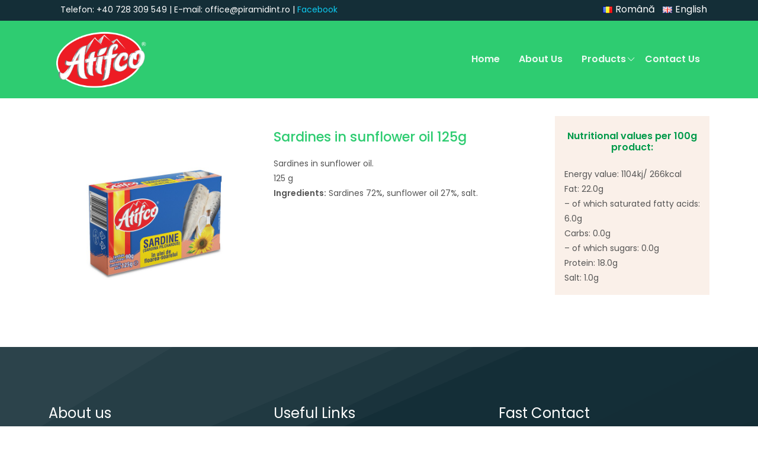

--- FILE ---
content_type: text/html; charset=UTF-8
request_url: http://atifco.ro/en/produs/sardines-in-sunflower-oil-125g/
body_size: 39016
content:
<!DOCTYPE html>
<html lang="en-GB">
<head>
    <meta charset="UTF-8">
    <meta name="viewport" content="width=device-width, initial-scale=1, shrink-to-fit=no">
    <link rel="profile" href="http://gmpg.org/xfn/11">
    <link rel="stylesheet" href="https://cdn.jsdelivr.net/npm/bootstrap-icons@1.8.1/font/bootstrap-icons.css">

    <title>Sardines in sunflower oil 125g &#8211; Atifco</title>
<meta name='robots' content='max-image-preview:large' />
<link rel='dns-prefetch' href='//stats.wp.com' />
<link rel='dns-prefetch' href='//fonts.googleapis.com' />
<link rel="alternate" type="application/rss+xml" title="Atifco &raquo; Feed" href="http://atifco.ro/en/feed/" />
<link rel="alternate" type="application/rss+xml" title="Atifco &raquo; Comments Feed" href="http://atifco.ro/en/comments/feed/" />
<link rel="alternate" title="oEmbed (JSON)" type="application/json+oembed" href="http://atifco.ro/wp-json/oembed/1.0/embed?url=http%3A%2F%2Fatifco.ro%2Fen%2Fprodus%2Fsardines-in-sunflower-oil-125g%2F" />
<link rel="alternate" title="oEmbed (XML)" type="text/xml+oembed" href="http://atifco.ro/wp-json/oembed/1.0/embed?url=http%3A%2F%2Fatifco.ro%2Fen%2Fprodus%2Fsardines-in-sunflower-oil-125g%2F&#038;format=xml" />
<style id='wp-img-auto-sizes-contain-inline-css'>
img:is([sizes=auto i],[sizes^="auto," i]){contain-intrinsic-size:3000px 1500px}
/*# sourceURL=wp-img-auto-sizes-contain-inline-css */
</style>
<link rel='stylesheet' id='editor_plus-plugin-frontend-style-css' href='http://atifco.ro/wp-content/plugins/editorplus/dist/style-gutenberg-frontend-style.css?ver=696cfff750767' media='' />
<style id='editor_plus-plugin-frontend-style-inline-css'>

    @font-face {
      font-family: 'eplus-icon';
      src: url('http://atifco.ro/wp-content/plugins/editorplus/extensions/icon-inserter/fonts/eplus-icon.eot?xs1351');
      src: url('http://atifco.ro/wp-content/plugins/editorplus/extensions/icon-inserter/fonts/eplus-icon.eot?xs1351#iefix')
          format('embedded-opentype'),
        url('http://atifco.ro/wp-content/plugins/editorplus/extensions/icon-inserter/fonts/eplus-icon.ttf?xs1351') format('truetype'),
        url('http://atifco.ro/wp-content/plugins/editorplus/extensions/icon-inserter/fonts/eplus-icon.woff?xs1351') format('woff'),
        url('http://atifco.ro/wp-content/plugins/editorplus/extensions/icon-inserter/fonts/eplus-icon.svg?xs1351#eplus-icon') format('svg');
      font-weight: normal;
      font-style: normal;
      font-display: block;
    }
/*# sourceURL=editor_plus-plugin-frontend-style-inline-css */
</style>
<link rel='stylesheet' id='twb-open-sans-css' href='https://fonts.googleapis.com/css?family=Open+Sans%3A300%2C400%2C500%2C600%2C700%2C800&#038;display=swap&#038;ver=6.9' media='all' />
<link rel='stylesheet' id='twbbwg-global-css' href='http://atifco.ro/wp-content/plugins/photo-gallery/booster/assets/css/global.css?ver=1.0.0' media='all' />
<style id='wp-emoji-styles-inline-css'>

	img.wp-smiley, img.emoji {
		display: inline !important;
		border: none !important;
		box-shadow: none !important;
		height: 1em !important;
		width: 1em !important;
		margin: 0 0.07em !important;
		vertical-align: -0.1em !important;
		background: none !important;
		padding: 0 !important;
	}
/*# sourceURL=wp-emoji-styles-inline-css */
</style>
<link rel='stylesheet' id='wp-block-library-css' href='http://atifco.ro/wp-includes/css/dist/block-library/style.min.css?ver=6.9' media='all' />
<style id='wp-block-library-inline-css'>
.has-text-align-justify{text-align:justify;}

/*# sourceURL=wp-block-library-inline-css */
</style><style id='global-styles-inline-css'>
:root{--wp--preset--aspect-ratio--square: 1;--wp--preset--aspect-ratio--4-3: 4/3;--wp--preset--aspect-ratio--3-4: 3/4;--wp--preset--aspect-ratio--3-2: 3/2;--wp--preset--aspect-ratio--2-3: 2/3;--wp--preset--aspect-ratio--16-9: 16/9;--wp--preset--aspect-ratio--9-16: 9/16;--wp--preset--color--black: #000000;--wp--preset--color--cyan-bluish-gray: #abb8c3;--wp--preset--color--white: #fff;--wp--preset--color--pale-pink: #f78da7;--wp--preset--color--vivid-red: #cf2e2e;--wp--preset--color--luminous-vivid-orange: #ff6900;--wp--preset--color--luminous-vivid-amber: #fcb900;--wp--preset--color--light-green-cyan: #7bdcb5;--wp--preset--color--vivid-green-cyan: #00d084;--wp--preset--color--pale-cyan-blue: #8ed1fc;--wp--preset--color--vivid-cyan-blue: #0693e3;--wp--preset--color--vivid-purple: #9b51e0;--wp--preset--color--blue: #0d6efd;--wp--preset--color--indigo: #6610f2;--wp--preset--color--purple: #5533ff;--wp--preset--color--pink: #d63384;--wp--preset--color--red: #dc3545;--wp--preset--color--orange: #fd7e14;--wp--preset--color--yellow: #ffc107;--wp--preset--color--green: #198754;--wp--preset--color--teal: #20c997;--wp--preset--color--cyan: #0dcaf0;--wp--preset--color--gray: #6c757d;--wp--preset--color--gray-dark: #343a40;--wp--preset--gradient--vivid-cyan-blue-to-vivid-purple: linear-gradient(135deg,rgb(6,147,227) 0%,rgb(155,81,224) 100%);--wp--preset--gradient--light-green-cyan-to-vivid-green-cyan: linear-gradient(135deg,rgb(122,220,180) 0%,rgb(0,208,130) 100%);--wp--preset--gradient--luminous-vivid-amber-to-luminous-vivid-orange: linear-gradient(135deg,rgb(252,185,0) 0%,rgb(255,105,0) 100%);--wp--preset--gradient--luminous-vivid-orange-to-vivid-red: linear-gradient(135deg,rgb(255,105,0) 0%,rgb(207,46,46) 100%);--wp--preset--gradient--very-light-gray-to-cyan-bluish-gray: linear-gradient(135deg,rgb(238,238,238) 0%,rgb(169,184,195) 100%);--wp--preset--gradient--cool-to-warm-spectrum: linear-gradient(135deg,rgb(74,234,220) 0%,rgb(151,120,209) 20%,rgb(207,42,186) 40%,rgb(238,44,130) 60%,rgb(251,105,98) 80%,rgb(254,248,76) 100%);--wp--preset--gradient--blush-light-purple: linear-gradient(135deg,rgb(255,206,236) 0%,rgb(152,150,240) 100%);--wp--preset--gradient--blush-bordeaux: linear-gradient(135deg,rgb(254,205,165) 0%,rgb(254,45,45) 50%,rgb(107,0,62) 100%);--wp--preset--gradient--luminous-dusk: linear-gradient(135deg,rgb(255,203,112) 0%,rgb(199,81,192) 50%,rgb(65,88,208) 100%);--wp--preset--gradient--pale-ocean: linear-gradient(135deg,rgb(255,245,203) 0%,rgb(182,227,212) 50%,rgb(51,167,181) 100%);--wp--preset--gradient--electric-grass: linear-gradient(135deg,rgb(202,248,128) 0%,rgb(113,206,126) 100%);--wp--preset--gradient--midnight: linear-gradient(135deg,rgb(2,3,129) 0%,rgb(40,116,252) 100%);--wp--preset--font-size--small: 13px;--wp--preset--font-size--medium: 20px;--wp--preset--font-size--large: 36px;--wp--preset--font-size--x-large: 42px;--wp--preset--spacing--20: 0.44rem;--wp--preset--spacing--30: 0.67rem;--wp--preset--spacing--40: 1rem;--wp--preset--spacing--50: 1.5rem;--wp--preset--spacing--60: 2.25rem;--wp--preset--spacing--70: 3.38rem;--wp--preset--spacing--80: 5.06rem;--wp--preset--shadow--natural: 6px 6px 9px rgba(0, 0, 0, 0.2);--wp--preset--shadow--deep: 12px 12px 50px rgba(0, 0, 0, 0.4);--wp--preset--shadow--sharp: 6px 6px 0px rgba(0, 0, 0, 0.2);--wp--preset--shadow--outlined: 6px 6px 0px -3px rgb(255, 255, 255), 6px 6px rgb(0, 0, 0);--wp--preset--shadow--crisp: 6px 6px 0px rgb(0, 0, 0);}:where(.is-layout-flex){gap: 0.5em;}:where(.is-layout-grid){gap: 0.5em;}body .is-layout-flex{display: flex;}.is-layout-flex{flex-wrap: wrap;align-items: center;}.is-layout-flex > :is(*, div){margin: 0;}body .is-layout-grid{display: grid;}.is-layout-grid > :is(*, div){margin: 0;}:where(.wp-block-columns.is-layout-flex){gap: 2em;}:where(.wp-block-columns.is-layout-grid){gap: 2em;}:where(.wp-block-post-template.is-layout-flex){gap: 1.25em;}:where(.wp-block-post-template.is-layout-grid){gap: 1.25em;}.has-black-color{color: var(--wp--preset--color--black) !important;}.has-cyan-bluish-gray-color{color: var(--wp--preset--color--cyan-bluish-gray) !important;}.has-white-color{color: var(--wp--preset--color--white) !important;}.has-pale-pink-color{color: var(--wp--preset--color--pale-pink) !important;}.has-vivid-red-color{color: var(--wp--preset--color--vivid-red) !important;}.has-luminous-vivid-orange-color{color: var(--wp--preset--color--luminous-vivid-orange) !important;}.has-luminous-vivid-amber-color{color: var(--wp--preset--color--luminous-vivid-amber) !important;}.has-light-green-cyan-color{color: var(--wp--preset--color--light-green-cyan) !important;}.has-vivid-green-cyan-color{color: var(--wp--preset--color--vivid-green-cyan) !important;}.has-pale-cyan-blue-color{color: var(--wp--preset--color--pale-cyan-blue) !important;}.has-vivid-cyan-blue-color{color: var(--wp--preset--color--vivid-cyan-blue) !important;}.has-vivid-purple-color{color: var(--wp--preset--color--vivid-purple) !important;}.has-black-background-color{background-color: var(--wp--preset--color--black) !important;}.has-cyan-bluish-gray-background-color{background-color: var(--wp--preset--color--cyan-bluish-gray) !important;}.has-white-background-color{background-color: var(--wp--preset--color--white) !important;}.has-pale-pink-background-color{background-color: var(--wp--preset--color--pale-pink) !important;}.has-vivid-red-background-color{background-color: var(--wp--preset--color--vivid-red) !important;}.has-luminous-vivid-orange-background-color{background-color: var(--wp--preset--color--luminous-vivid-orange) !important;}.has-luminous-vivid-amber-background-color{background-color: var(--wp--preset--color--luminous-vivid-amber) !important;}.has-light-green-cyan-background-color{background-color: var(--wp--preset--color--light-green-cyan) !important;}.has-vivid-green-cyan-background-color{background-color: var(--wp--preset--color--vivid-green-cyan) !important;}.has-pale-cyan-blue-background-color{background-color: var(--wp--preset--color--pale-cyan-blue) !important;}.has-vivid-cyan-blue-background-color{background-color: var(--wp--preset--color--vivid-cyan-blue) !important;}.has-vivid-purple-background-color{background-color: var(--wp--preset--color--vivid-purple) !important;}.has-black-border-color{border-color: var(--wp--preset--color--black) !important;}.has-cyan-bluish-gray-border-color{border-color: var(--wp--preset--color--cyan-bluish-gray) !important;}.has-white-border-color{border-color: var(--wp--preset--color--white) !important;}.has-pale-pink-border-color{border-color: var(--wp--preset--color--pale-pink) !important;}.has-vivid-red-border-color{border-color: var(--wp--preset--color--vivid-red) !important;}.has-luminous-vivid-orange-border-color{border-color: var(--wp--preset--color--luminous-vivid-orange) !important;}.has-luminous-vivid-amber-border-color{border-color: var(--wp--preset--color--luminous-vivid-amber) !important;}.has-light-green-cyan-border-color{border-color: var(--wp--preset--color--light-green-cyan) !important;}.has-vivid-green-cyan-border-color{border-color: var(--wp--preset--color--vivid-green-cyan) !important;}.has-pale-cyan-blue-border-color{border-color: var(--wp--preset--color--pale-cyan-blue) !important;}.has-vivid-cyan-blue-border-color{border-color: var(--wp--preset--color--vivid-cyan-blue) !important;}.has-vivid-purple-border-color{border-color: var(--wp--preset--color--vivid-purple) !important;}.has-vivid-cyan-blue-to-vivid-purple-gradient-background{background: var(--wp--preset--gradient--vivid-cyan-blue-to-vivid-purple) !important;}.has-light-green-cyan-to-vivid-green-cyan-gradient-background{background: var(--wp--preset--gradient--light-green-cyan-to-vivid-green-cyan) !important;}.has-luminous-vivid-amber-to-luminous-vivid-orange-gradient-background{background: var(--wp--preset--gradient--luminous-vivid-amber-to-luminous-vivid-orange) !important;}.has-luminous-vivid-orange-to-vivid-red-gradient-background{background: var(--wp--preset--gradient--luminous-vivid-orange-to-vivid-red) !important;}.has-very-light-gray-to-cyan-bluish-gray-gradient-background{background: var(--wp--preset--gradient--very-light-gray-to-cyan-bluish-gray) !important;}.has-cool-to-warm-spectrum-gradient-background{background: var(--wp--preset--gradient--cool-to-warm-spectrum) !important;}.has-blush-light-purple-gradient-background{background: var(--wp--preset--gradient--blush-light-purple) !important;}.has-blush-bordeaux-gradient-background{background: var(--wp--preset--gradient--blush-bordeaux) !important;}.has-luminous-dusk-gradient-background{background: var(--wp--preset--gradient--luminous-dusk) !important;}.has-pale-ocean-gradient-background{background: var(--wp--preset--gradient--pale-ocean) !important;}.has-electric-grass-gradient-background{background: var(--wp--preset--gradient--electric-grass) !important;}.has-midnight-gradient-background{background: var(--wp--preset--gradient--midnight) !important;}.has-small-font-size{font-size: var(--wp--preset--font-size--small) !important;}.has-medium-font-size{font-size: var(--wp--preset--font-size--medium) !important;}.has-large-font-size{font-size: var(--wp--preset--font-size--large) !important;}.has-x-large-font-size{font-size: var(--wp--preset--font-size--x-large) !important;}
/*# sourceURL=global-styles-inline-css */
</style>

<style id='classic-theme-styles-inline-css'>
/*! This file is auto-generated */
.wp-block-button__link{color:#fff;background-color:#32373c;border-radius:9999px;box-shadow:none;text-decoration:none;padding:calc(.667em + 2px) calc(1.333em + 2px);font-size:1.125em}.wp-block-file__button{background:#32373c;color:#fff;text-decoration:none}
/*# sourceURL=/wp-includes/css/classic-themes.min.css */
</style>
<link rel='stylesheet' id='fontawesome-css' href='http://atifco.ro/wp-content/plugins/gutentor/assets/library/fontawesome/css/all.min.css?ver=5.12.0' media='all' />
<link rel='stylesheet' id='wpness-grid-css' href='http://atifco.ro/wp-content/plugins/gutentor/assets/library/wpness-grid/wpness-grid.css?ver=1.0.0' media='all' />
<link rel='stylesheet' id='animate-css' href='http://atifco.ro/wp-content/plugins/gutentor/assets/library/animatecss/animate.min.css?ver=3.7.2' media='all' />
<link rel='stylesheet' id='contact-form-7-css' href='http://atifco.ro/wp-content/plugins/contact-form-7/includes/css/styles.css?ver=5.9.2' media='all' />
<link rel='stylesheet' id='bwg_fonts-css' href='http://atifco.ro/wp-content/plugins/photo-gallery/css/bwg-fonts/fonts.css?ver=0.0.1' media='all' />
<link rel='stylesheet' id='sumoselect-css' href='http://atifco.ro/wp-content/plugins/photo-gallery/css/sumoselect.min.css?ver=3.4.6' media='all' />
<link rel='stylesheet' id='mCustomScrollbar-css' href='http://atifco.ro/wp-content/plugins/photo-gallery/css/jquery.mCustomScrollbar.min.css?ver=3.1.5' media='all' />
<link rel='stylesheet' id='bwg_googlefonts-css' href='https://fonts.googleapis.com/css?family=Ubuntu&#038;subset=greek,latin,greek-ext,vietnamese,cyrillic-ext,latin-ext,cyrillic' media='all' />
<link rel='stylesheet' id='bwg_frontend-css' href='http://atifco.ro/wp-content/plugins/photo-gallery/css/styles.min.css?ver=1.8.21' media='all' />
<link rel='stylesheet' id='_wp-google-fonts-poppins-css' href='https://fonts.googleapis.com/css2?family=Poppins%3Awght%40400%3B500%3B600&#038;display=swap&#038;ver=6.9' media='all' />
<link rel='stylesheet' id='child-understrap-styles-css' href='http://atifco.ro/wp-content/themes/understrap-child-main/css/child-theme.min.css?ver=1.1.0' media='all' />
<link rel='stylesheet' id='child-understrap-animate-css' href='http://atifco.ro/wp-content/themes/understrap-child-main/css/animate.min.css?ver=1.1.0' media='all' />
<link rel='stylesheet' id='child-understrap-custom-style-css' href='http://atifco.ro/wp-content/themes/understrap-child-main/css/custom-style.css?ver=1.1.0' media='all' />
<link rel='stylesheet' id='child-understrap-aos-css' href='http://atifco.ro/wp-content/themes/understrap-child-main/css/aos.css?ver=1.1.0' media='all' />
<script src="http://atifco.ro/wp-includes/js/jquery/jquery.min.js?ver=3.7.1" id="jquery-core-js"></script>
<script src="http://atifco.ro/wp-includes/js/jquery/jquery-migrate.min.js?ver=3.4.1" id="jquery-migrate-js"></script>
<script src="http://atifco.ro/wp-content/plugins/photo-gallery/booster/assets/js/circle-progress.js?ver=1.2.2" id="twbbwg-circle-js"></script>
<script id="twbbwg-global-js-extra">
var twb = {"nonce":"430758c242","ajax_url":"http://atifco.ro/wp-admin/admin-ajax.php","plugin_url":"http://atifco.ro/wp-content/plugins/photo-gallery/booster","href":"http://atifco.ro/wp-admin/admin.php?page=twbbwg_photo-gallery"};
var twb = {"nonce":"430758c242","ajax_url":"http://atifco.ro/wp-admin/admin-ajax.php","plugin_url":"http://atifco.ro/wp-content/plugins/photo-gallery/booster","href":"http://atifco.ro/wp-admin/admin.php?page=twbbwg_photo-gallery"};
//# sourceURL=twbbwg-global-js-extra
</script>
<script src="http://atifco.ro/wp-content/plugins/photo-gallery/booster/assets/js/global.js?ver=1.0.0" id="twbbwg-global-js"></script>
<script src="http://atifco.ro/wp-content/plugins/photo-gallery/js/jquery.sumoselect.min.js?ver=3.4.6" id="sumoselect-js"></script>
<script src="http://atifco.ro/wp-content/plugins/photo-gallery/js/tocca.min.js?ver=2.0.9" id="bwg_mobile-js"></script>
<script src="http://atifco.ro/wp-content/plugins/photo-gallery/js/jquery.mCustomScrollbar.concat.min.js?ver=3.1.5" id="mCustomScrollbar-js"></script>
<script src="http://atifco.ro/wp-content/plugins/photo-gallery/js/jquery.fullscreen.min.js?ver=0.6.0" id="jquery-fullscreen-js"></script>
<script id="bwg_frontend-js-extra">
var bwg_objectsL10n = {"bwg_field_required":"field is required.","bwg_mail_validation":"This is not a valid email address.","bwg_search_result":"There are no images matching your search.","bwg_select_tag":"Select Tag","bwg_order_by":"Order By","bwg_search":"Search","bwg_show_ecommerce":"Show Ecommerce","bwg_hide_ecommerce":"Hide Ecommerce","bwg_show_comments":"Show Comments","bwg_hide_comments":"Hide Comments","bwg_restore":"Restore","bwg_maximize":"Maximise","bwg_fullscreen":"Fullscreen","bwg_exit_fullscreen":"Exit Fullscreen","bwg_search_tag":"SEARCH...","bwg_tag_no_match":"No tags found","bwg_all_tags_selected":"All tags selected","bwg_tags_selected":"tags selected","play":"Play","pause":"Pause","is_pro":"","bwg_play":"Play","bwg_pause":"Pause","bwg_hide_info":"Hide info","bwg_show_info":"Show info","bwg_hide_rating":"Hide rating","bwg_show_rating":"Show rating","ok":"Ok","cancel":"Cancel","select_all":"Select all","lazy_load":"0","lazy_loader":"http://atifco.ro/wp-content/plugins/photo-gallery/images/ajax_loader.png","front_ajax":"0","bwg_tag_see_all":"see all tags","bwg_tag_see_less":"see less tags"};
//# sourceURL=bwg_frontend-js-extra
</script>
<script src="http://atifco.ro/wp-content/plugins/photo-gallery/js/scripts.min.js?ver=1.8.21" id="bwg_frontend-js"></script>
<script src="http://atifco.ro/wp-content/themes/understrap-child-main/js/aos.js?ver=1.1.0" id="child-understrap-aos-js"></script>
<link rel="https://api.w.org/" href="http://atifco.ro/wp-json/" /><link rel="EditURI" type="application/rsd+xml" title="RSD" href="http://atifco.ro/xmlrpc.php?rsd" />
<meta name="generator" content="WordPress 6.9" />
<link rel="canonical" href="http://atifco.ro/en/produs/sardines-in-sunflower-oil-125g/" />
<link rel='shortlink' href='http://atifco.ro/?p=1362' />
	<style>img#wpstats{display:none}</style>
		<meta name="mobile-web-app-capable" content="yes">
<meta name="apple-mobile-web-app-capable" content="yes">
<meta name="apple-mobile-web-app-title" content="Atifco - ">
<meta name="generator" content="Elementor 3.20.0; features: e_optimized_assets_loading, e_optimized_css_loading, additional_custom_breakpoints, block_editor_assets_optimize, e_image_loading_optimization; settings: css_print_method-external, google_font-enabled, font_display-auto">
<link rel="icon" href="http://atifco.ro/wp-content/uploads/2022/03/cropped-favicon-32x32.png" sizes="32x32" />
<link rel="icon" href="http://atifco.ro/wp-content/uploads/2022/03/cropped-favicon-192x192.png" sizes="192x192" />
<link rel="apple-touch-icon" href="http://atifco.ro/wp-content/uploads/2022/03/cropped-favicon-180x180.png" />
<meta name="msapplication-TileImage" content="http://atifco.ro/wp-content/uploads/2022/03/cropped-favicon-270x270.png" />
<link rel='stylesheet' id='wp-components-css' href='http://atifco.ro/wp-includes/css/dist/components/style.min.css?ver=6.9' media='all' />
<link rel='stylesheet' id='wp-preferences-css' href='http://atifco.ro/wp-includes/css/dist/preferences/style.min.css?ver=6.9' media='all' />
<link rel='stylesheet' id='wp-block-editor-css' href='http://atifco.ro/wp-includes/css/dist/block-editor/style.min.css?ver=6.9' media='all' />
<link rel='stylesheet' id='wp-reusable-blocks-css' href='http://atifco.ro/wp-includes/css/dist/reusable-blocks/style.min.css?ver=6.9' media='all' />
<link rel='stylesheet' id='wp-patterns-css' href='http://atifco.ro/wp-includes/css/dist/patterns/style.min.css?ver=6.9' media='all' />
<link rel='stylesheet' id='wp-editor-css' href='http://atifco.ro/wp-includes/css/dist/editor/style.min.css?ver=6.9' media='all' />
<link rel='stylesheet' id='gutentor-css' href='http://atifco.ro/wp-content/plugins/gutentor/dist/blocks.style.build.css?ver=3.2.7' media='all' />
</head>

<body class="wp-singular produs-template-default single single-produs postid-1362 wp-custom-logo wp-embed-responsive wp-theme-understrap wp-child-theme-understrap-child-main gutentor-active eplus_styles understrap-has-sidebar elementor-default elementor-kit-462" itemscope itemtype="http://schema.org/WebSite">
<div class="site" id="page">

 <!-- ******************* The Navbar Area ******************* -->

<div class="top">
  <div class="container">
    <div class="row">
        <div class="col-lg-8">
            <p>Telefon: +40 728 309 549 | E-mail: office@piramidint.ro | <a href="https://www.facebook.com/atifcofoods/">Facebook</a></p>
        </div>
        <div class="col-lg-4">
            <section id="polylang-2" class="widget widget_polylang"><ul>
	<li class="lang-item lang-item-7 lang-item-ro no-translation lang-item-first"><a  lang="ro-RO" hreflang="ro-RO" href="http://atifco.ro/"><img src="[data-uri]" alt="" width="16" height="11" style="width: 16px; height: 11px;" /><span style="margin-left:0.3em;">Română</span></a></li>
	<li class="lang-item lang-item-9 lang-item-en current-lang"><a  lang="en-GB" hreflang="en-GB" href="http://atifco.ro/en/produs/sardines-in-sunflower-oil-125g/"><img src="[data-uri]" alt="" width="16" height="11" style="width: 16px; height: 11px;" /><span style="margin-left:0.3em;">English</span></a></li>
</ul>
</section>        </div>
    </div>
   </div>
</div>
    <header id="wrapper-navbar">
        <a class="skip-link sr-only sr-only-focusable" href="#content">Skip to content</a>
        
<nav id="main-nav" class="navbar navbar-expand-md navbar-dark" aria-labelledby="main-nav-label">

	<h2 id="main-nav-label" class="screen-reader-text">
		Main Navigation	</h2>


	<div class="container">

		<!-- Your site title as branding in the menu -->
		<a href="http://atifco.ro/en/home/" class="navbar-brand custom-logo-link" rel="home"><img fetchpriority="high" width="990" height="610" src="http://atifco.ro/wp-content/uploads/2022/04/logo-atifco.png" class="img-fluid" alt="Atifco" decoding="async" srcset="http://atifco.ro/wp-content/uploads/2022/04/logo-atifco.png 990w, http://atifco.ro/wp-content/uploads/2022/04/logo-atifco-300x185.png 300w, http://atifco.ro/wp-content/uploads/2022/04/logo-atifco-768x473.png 768w" sizes="(max-width: 990px) 100vw, 990px" /></a>		<!-- end custom logo -->

		<button class="navbar-toggler" type="button" data-bs-toggle="collapse" data-bs-target="#navbarNavDropdown" aria-controls="navbarNavDropdown" aria-expanded="false" aria-label="Toggle navigation">
			<span class="navbar-toggler-icon"></span>
		</button>

		<!-- The WordPress Menu goes here -->
		<div id="navbarNavDropdown" class="collapse navbar-collapse"><ul id="main-menu" class="navbar-nav ms-auto"><li itemscope="itemscope" itemtype="https://www.schema.org/SiteNavigationElement" id="menu-item-59" class="menu-item menu-item-type-post_type menu-item-object-page menu-item-home menu-item-59 nav-item"><a title="Home" href="http://atifco.ro/en/home/" class="nav-link">Home</a></li>
<li itemscope="itemscope" itemtype="https://www.schema.org/SiteNavigationElement" id="menu-item-62" class="menu-item menu-item-type-post_type menu-item-object-page menu-item-62 nav-item"><a title="About Us" href="http://atifco.ro/en/about-us/" class="nav-link">About Us</a></li>
<li itemscope="itemscope" itemtype="https://www.schema.org/SiteNavigationElement" id="menu-item-172" class="menu-item menu-item-type-post_type menu-item-object-page menu-item-has-children dropdown menu-item-172 nav-item"><a title="Products" href="#" data-toggle="dropdown" data-bs-toggle="dropdown" aria-haspopup="true" aria-expanded="false" class="dropdown-toggle nav-link" id="menu-item-dropdown-172">Products</a>
<ul class="dropdown-menu" aria-labelledby="menu-item-dropdown-172" >
	<li itemscope="itemscope" itemtype="https://www.schema.org/SiteNavigationElement" id="menu-item-939" class="menu-item menu-item-type-taxonomy menu-item-object-tip-produs menu-item-939 nav-item"><a title="Grocer&#039;s" href="http://atifco.ro/en/tip-produs/grocers/" class="dropdown-item">Grocer&#8217;s</a></li>
	<li itemscope="itemscope" itemtype="https://www.schema.org/SiteNavigationElement" id="menu-item-605" class="menu-item menu-item-type-taxonomy menu-item-object-tip-produs menu-item-605 nav-item"><a title="Preserves" href="http://atifco.ro/en/tip-produs/preserves/" class="dropdown-item">Preserves</a></li>
	<li itemscope="itemscope" itemtype="https://www.schema.org/SiteNavigationElement" id="menu-item-965" class="menu-item menu-item-type-taxonomy menu-item-object-tip-produs menu-item-965 nav-item"><a title="Spices and pastries" href="http://atifco.ro/en/tip-produs/spices-and-pastries/" class="dropdown-item">Spices and pastries</a></li>
	<li itemscope="itemscope" itemtype="https://www.schema.org/SiteNavigationElement" id="menu-item-609" class="menu-item menu-item-type-taxonomy menu-item-object-tip-produs menu-item-609 nav-item"><a title="Sweets" href="http://atifco.ro/en/tip-produs/sweets/" class="dropdown-item">Sweets</a></li>
</ul>
</li>
<li itemscope="itemscope" itemtype="https://www.schema.org/SiteNavigationElement" id="menu-item-58" class="menu-item menu-item-type-post_type menu-item-object-page menu-item-58 nav-item"><a title="Contact Us" href="http://atifco.ro/en/contact-us/" class="nav-link">Contact Us</a></li>
</ul></div>

	</div><!-- .container(-fluid) -->

</nav><!-- .site-navigation -->

    </header><!-- #wrapper-navbar end -->


    


    <div class="container">
        <div class="row">
            <main id="primary" class="site-main">
                
<article id="post-1362" class="post-1362 produs type-produs status-publish has-post-thumbnail hentry tip-produs-preserves">

<div class="row">

    <div class="col-md-4 mt-4">
                    <img loading="lazy" width="800" height="800" src="http://atifco.ro/wp-content/uploads/2023/01/Sardine-in-ulei-de-floarea-soarelui.jpg" class="attachment-post-thumbnail size-post-thumbnail wp-post-image" alt="" decoding="async" srcset="http://atifco.ro/wp-content/uploads/2023/01/Sardine-in-ulei-de-floarea-soarelui.jpg 800w, http://atifco.ro/wp-content/uploads/2023/01/Sardine-in-ulei-de-floarea-soarelui-300x300.jpg 300w, http://atifco.ro/wp-content/uploads/2023/01/Sardine-in-ulei-de-floarea-soarelui-150x150.jpg 150w, http://atifco.ro/wp-content/uploads/2023/01/Sardine-in-ulei-de-floarea-soarelui-768x768.jpg 768w" sizes="(max-width: 800px) 100vw, 800px" />            </div>

    <div class="col-md-5">
        <header class="entry-header-produs">
            <h1 class="entry-title-produs">Sardines in sunflower oil 125g</h1>        </header><!-- .entry-header -->

        <p>Sardines in sunflower oil.</p>
<p>125 g</p>

        <p><strong>Ingredients:</strong> Sardines 72%, sunflower oil 27%, salt.</p>
    </div>

    <div class="col-md-3">

            <div class='entry-content-produs'><h4 class='val_nut'><strong>Nutritional values per 100g product:</strong></h4><p><p>Energy value: 1104kj/ 266kcal<br />
Fat: 22.0g<br />
&#8211; of which saturated fatty acids: 6.0g<br />
Carbs: 0.0g<br />
&#8211; of which sugars: 0.0g<br />
Protein: 18.0g<br />
Salt: 1.0g</p>
</p></div>        <!-- .entry-content -->

    </div><!-- end c0l-md-4 -->

</div><!-- end row -->


</article><!-- #post-1362 -->

	<nav class="navigation post-navigation" aria-label="Posts">
		<h2 class="screen-reader-text">Post navigation</h2>
		<div class="nav-links"><div class="nav-previous"><a href="http://atifco.ro/en/produs/sardines-in-tomato-sauce-125g/" rel="prev"><span class="nav-subtitle">Previous:</span> <span class="nav-title">Sardines in tomato sauce 125g</span></a></div><div class="nav-next"><a href="http://atifco.ro/en/produs/shredded-tuna-in-vegetable-oil-160g/" rel="next"><span class="nav-subtitle">Next:</span> <span class="nav-title">Shredded tuna in vegetable oil 160g</span></a></div></div>
	</nav>
            </main><!-- #main -->


            
        </div><!-- end .row -->
    </div><!-- end .container -->




<div id="wrapper-footer" data-aos="fade-up"
     data-aos-duration="3000">
    <footer class="site-footer" id="colophon">
        <div class="container">
            <div class="row">
                <div class="col-md-4 mt-5"><section id="text-3" class="widget widget_text"><h4 class="widget-title-footer">About us</h4>			<div class="textwidget"><p>Established in 1992, our company has as object of activity the packaging and distribution of food products, mainly rice, being one of the main players in this category in Romania.</p>
</div>
		</section></div>
                <div class="col-md-4 mt-5"><section id="nav_menu-3" class="widget widget_nav_menu"><h4 class="widget-title-footer">Useful Links</h4><div class="menu-footer-nav-en-container"><ul id="menu-footer-nav-en" class="menu"><li id="menu-item-935" class="menu-item menu-item-type-taxonomy menu-item-object-tip-produs menu-item-935"><a href="http://atifco.ro/en/tip-produs/grocers/">Grocer&#8217;s</a></li>
<li id="menu-item-936" class="menu-item menu-item-type-taxonomy menu-item-object-tip-produs menu-item-936"><a href="http://atifco.ro/en/tip-produs/preserves/">Preserves</a></li>
<li id="menu-item-938" class="menu-item menu-item-type-taxonomy menu-item-object-tip-produs menu-item-938"><a href="http://atifco.ro/en/tip-produs/sweets/">Sweets</a></li>
</ul></div></section></div>
                <div class="col-md-4 mt-5"><section id="text-5" class="widget widget_text"><h4 class="widget-title-footer">Fast Contact</h4>			<div class="textwidget"><p>Adress: DNCB, Bragadiru 077025, România<br />
Phone: 0728 309 549<br />
E-mail: office@piramidint.ro<br />
Time schedule: L-V: 8.00 -17.00</p>
</div>
		</section></div>
            </div>
        </div>

    </footer><!-- #colophon -->

    <div class="container">
        <div class="row">
            <div class="col-md-12">

                <div class="site-info">
                                        Copyright © 1992-2026 Atifco. Intellectual property of the contents is protected under European law.
                </div><!-- .site-info -->

            </div><!--col end -->
        </div><!-- row end -->
    </div><!-- container end -->
</div><!-- wrapper end -->

</div><!-- #page we need this extra closing tag here -->
<a href="%s" class="go-top">TOP</a>

<script type="speculationrules">
{"prefetch":[{"source":"document","where":{"and":[{"href_matches":"/*"},{"not":{"href_matches":["/wp-*.php","/wp-admin/*","/wp-content/uploads/*","/wp-content/*","/wp-content/plugins/*","/wp-content/themes/understrap-child-main/*","/wp-content/themes/understrap/*","/*\\?(.+)"]}},{"not":{"selector_matches":"a[rel~=\"nofollow\"]"}},{"not":{"selector_matches":".no-prefetch, .no-prefetch a"}}]},"eagerness":"conservative"}]}
</script>
<script src="http://atifco.ro/wp-content/plugins/editorplus/assets/scripts/frontend.js?ver=696cfff750767" id="editor_plus-plugin-frontend-script-js"></script>
<script src="http://atifco.ro/wp-content/plugins/gutentor/assets/library/wow/wow.min.js?ver=1.2.1" id="wow-js"></script>
<script src="http://atifco.ro/wp-content/plugins/contact-form-7/includes/swv/js/index.js?ver=5.9.2" id="swv-js"></script>
<script id="contact-form-7-js-extra">
var wpcf7 = {"api":{"root":"http://atifco.ro/wp-json/","namespace":"contact-form-7/v1"}};
//# sourceURL=contact-form-7-js-extra
</script>
<script src="http://atifco.ro/wp-content/plugins/contact-form-7/includes/js/index.js?ver=5.9.2" id="contact-form-7-js"></script>
<script src="http://atifco.ro/wp-content/themes/understrap-child-main/js/child-theme.min.js?ver=1.1.0" id="child-understrap-scripts-js"></script>
<script src="https://stats.wp.com/e-202603.js" id="jetpack-stats-js" data-wp-strategy="defer"></script>
<script id="jetpack-stats-js-after">
_stq = window._stq || [];
_stq.push([ "view", JSON.parse("{\"v\":\"ext\",\"blog\":\"203694509\",\"post\":\"1362\",\"tz\":\"0\",\"srv\":\"atifco.ro\",\"j\":\"1:13.2.3\"}") ]);
_stq.push([ "clickTrackerInit", "203694509", "1362" ]);
//# sourceURL=jetpack-stats-js-after
</script>
<script id="gutentor-block-js-extra">
var gutentorLS = {"fontAwesomeVersion":"5","restNonce":"ac241cb652","restUrl":"http://atifco.ro/wp-json/"};
//# sourceURL=gutentor-block-js-extra
</script>
<script src="http://atifco.ro/wp-content/plugins/gutentor/assets/js/gutentor.js?ver=3.2.7" id="gutentor-block-js"></script>
<script id="wp-emoji-settings" type="application/json">
{"baseUrl":"https://s.w.org/images/core/emoji/17.0.2/72x72/","ext":".png","svgUrl":"https://s.w.org/images/core/emoji/17.0.2/svg/","svgExt":".svg","source":{"concatemoji":"http://atifco.ro/wp-includes/js/wp-emoji-release.min.js?ver=6.9"}}
</script>
<script type="module">
/*! This file is auto-generated */
const a=JSON.parse(document.getElementById("wp-emoji-settings").textContent),o=(window._wpemojiSettings=a,"wpEmojiSettingsSupports"),s=["flag","emoji"];function i(e){try{var t={supportTests:e,timestamp:(new Date).valueOf()};sessionStorage.setItem(o,JSON.stringify(t))}catch(e){}}function c(e,t,n){e.clearRect(0,0,e.canvas.width,e.canvas.height),e.fillText(t,0,0);t=new Uint32Array(e.getImageData(0,0,e.canvas.width,e.canvas.height).data);e.clearRect(0,0,e.canvas.width,e.canvas.height),e.fillText(n,0,0);const a=new Uint32Array(e.getImageData(0,0,e.canvas.width,e.canvas.height).data);return t.every((e,t)=>e===a[t])}function p(e,t){e.clearRect(0,0,e.canvas.width,e.canvas.height),e.fillText(t,0,0);var n=e.getImageData(16,16,1,1);for(let e=0;e<n.data.length;e++)if(0!==n.data[e])return!1;return!0}function u(e,t,n,a){switch(t){case"flag":return n(e,"\ud83c\udff3\ufe0f\u200d\u26a7\ufe0f","\ud83c\udff3\ufe0f\u200b\u26a7\ufe0f")?!1:!n(e,"\ud83c\udde8\ud83c\uddf6","\ud83c\udde8\u200b\ud83c\uddf6")&&!n(e,"\ud83c\udff4\udb40\udc67\udb40\udc62\udb40\udc65\udb40\udc6e\udb40\udc67\udb40\udc7f","\ud83c\udff4\u200b\udb40\udc67\u200b\udb40\udc62\u200b\udb40\udc65\u200b\udb40\udc6e\u200b\udb40\udc67\u200b\udb40\udc7f");case"emoji":return!a(e,"\ud83e\u1fac8")}return!1}function f(e,t,n,a){let r;const o=(r="undefined"!=typeof WorkerGlobalScope&&self instanceof WorkerGlobalScope?new OffscreenCanvas(300,150):document.createElement("canvas")).getContext("2d",{willReadFrequently:!0}),s=(o.textBaseline="top",o.font="600 32px Arial",{});return e.forEach(e=>{s[e]=t(o,e,n,a)}),s}function r(e){var t=document.createElement("script");t.src=e,t.defer=!0,document.head.appendChild(t)}a.supports={everything:!0,everythingExceptFlag:!0},new Promise(t=>{let n=function(){try{var e=JSON.parse(sessionStorage.getItem(o));if("object"==typeof e&&"number"==typeof e.timestamp&&(new Date).valueOf()<e.timestamp+604800&&"object"==typeof e.supportTests)return e.supportTests}catch(e){}return null}();if(!n){if("undefined"!=typeof Worker&&"undefined"!=typeof OffscreenCanvas&&"undefined"!=typeof URL&&URL.createObjectURL&&"undefined"!=typeof Blob)try{var e="postMessage("+f.toString()+"("+[JSON.stringify(s),u.toString(),c.toString(),p.toString()].join(",")+"));",a=new Blob([e],{type:"text/javascript"});const r=new Worker(URL.createObjectURL(a),{name:"wpTestEmojiSupports"});return void(r.onmessage=e=>{i(n=e.data),r.terminate(),t(n)})}catch(e){}i(n=f(s,u,c,p))}t(n)}).then(e=>{for(const n in e)a.supports[n]=e[n],a.supports.everything=a.supports.everything&&a.supports[n],"flag"!==n&&(a.supports.everythingExceptFlag=a.supports.everythingExceptFlag&&a.supports[n]);var t;a.supports.everythingExceptFlag=a.supports.everythingExceptFlag&&!a.supports.flag,a.supports.everything||((t=a.source||{}).concatemoji?r(t.concatemoji):t.wpemoji&&t.twemoji&&(r(t.twemoji),r(t.wpemoji)))});
//# sourceURL=http://atifco.ro/wp-includes/js/wp-emoji-loader.min.js
</script>
<script>



    jQuery(document).ready(function() {
        // Show or hide the sticky footer button
        jQuery(window).scroll(function() {
            if (jQuery(this).scrollTop() > 200) {
                jQuery('.go-top').fadeIn(200);
            } else {
                jQuery('.go-top').fadeOut(200);
            }
        });

        // Animate the scroll to top
        jQuery('.go-top').click(function(event) {
            event.preventDefault();

            jQuery('html, body').animate({scrollTop: 0}, 300);
        })
    });

    AOS.init();

    jQuery("a.dropdown-toggle").prepend('<i class="bi bi-chevron-down"></i>');

    if (jQuery('#back-to-top').length) {
        var scrollTrigger = 100, // px
            backToTop = function () {
                var scrollTop = jQuery(window).scrollTop();
                if (scrollTop > scrollTrigger) {
                    jQuery('#back-to-top').addClass('show');
                } else {
                    jQuery('#back-to-top').removeClass('show');
                }
            };

        backToTop();
        jQuery(window).on('scroll', function () {
            backToTop();
        });

        jQuery('#back-to-top').on('click', function (e) {
            e.preventDefault();
            jQuery('html,body').animate({
                scrollTop: 0
            }, 700);
        });
    }
</script>


</body>
</html>


--- FILE ---
content_type: text/css
request_url: http://atifco.ro/wp-content/themes/understrap-child-main/css/custom-style.css?ver=1.1.0
body_size: 14364
content:
@charset "utf-8";
::-webkit-scrollbar {
    width: 8px;
}
::-webkit-scrollbar-thumb {
    background: #34495e;
    border-radius: 20px;
}
::-webkit-scrollbar-track {
    background: #ddd;
    border-radius: 20px;
}
:root {
    --themecolor: #267DF4;
    --themecolorrgba: 38, 125, 244;
    --font-secondary: 'Domine', serif;
}
html {
    scrollbar-color: #1fb4da #0f0b12;
    scrollbar-width: thin;
}

.top {
    height: 35px;
    background: rgb(20, 46, 55);
    margin: 0;
    padding-top: 4px;
    -webkit-transition: all 0.7s ease-in-out;
    -moz-transition: all 0.7s ease-in-out;
    -ms-transition: all 0.7s ease-in-out;
    -o-transition: all 0.7s ease-in-out;
    transition: all 0.7s ease-in-out;
}

@media only screen and (max-width: 768px) {
    .top {
        height: auto;
        background: rgb(20, 46, 55);
        margin: 0;
        padding-top: 4px;
        -webkit-transition: all 0.7s ease-in-out;
        -moz-transition: all 0.7s ease-in-out;
        -ms-transition: all 0.7s ease-in-out;
        -o-transition: all 0.7s ease-in-out;
        transition: all 0.7s ease-in-out;
    }
}
.h1, .h2, .h3, .h4, .h5, .h6, h1, h2, h3, h4, h5, h6 {
    margin-top: 0;
    margin-bottom: .5rem;
    font-weight: 500;
    line-height: 1.2;
    font-family: 'Poppins', sans-serif;
}
ul li {
    font-family: 'Poppins', sans-serif;
}

.top p {
    color: #fff;
    padding: 0 20px;
}
.top p a{
    color: #0dcaf0;
    text-decoration: none;
}
p {
    margin-top: 0;
    margin-bottom: 0;
    font-family: 'Poppins', sans-serif;
    line-height: 1.8;
    color: #555;
    font-size: 14px;
}
.navbar {
    position: relative;
    display: flex;
    flex-wrap: wrap;
    align-items: center;
    justify-content: space-between;
    padding-top: .5rem;
    padding-bottom: .5rem;
}

.navbar-dark .navbar-nav .nav-link:hover {
    color: #999;
}

#wrapper-navbar {
    background: #2ecc71;
}
.navbar-brand.custom-logo-link img{
    width: 170px;
}
@media only screen and (max-width: 992px) {
    img.img-fluid {
        width: 180px;
    }
}
.carousel-control-next-icon,
.carousel-control-prev-icon {
    display: inline-block;
    width: 2rem;
    height: 2rem;
    background-repeat: no-repeat;
    background-position: 50%;
    background-size: 100% 100%;
}

/* .carousel-inner .carousel-item > img {
    -webkit-animation: zoom 20s;
    animation: zoom 20s;
} */
/* @-webkit-keyframes zoom {
    from {
        -webkit-transform: scale(1, 1);
    }
    to {
        -webkit-transform: scale(1.5, 1.5);
    }
}

@keyframes zoom {
    from {
        transform: scale(1, 1);
    }
    to {
        transform: scale(1.5, 1.5);
    }
} */


.snip1324 {
    font-family: 'Raleway', Arial, sans-serif;
    border: none;
    border-radius: 5px;
    color: #ffffff;
    cursor: pointer;
    padding: 15px 40px;
    text-align: center;
    display: inline-block;
    margin: 12px 25px;
    font-weight: 300;
    outline: none;
    position: relative;
    font-size: 16px;
    background-image: -webkit-linear-gradient(bottom, #262626 0, #333333 100%);
    background-image: linear-gradient(to top, #262626 0, #333333 100%);
    box-shadow: 1px 1px 2px -2px rgba(255, 255, 255, 0.8) inset, -1px -1px 2px -2px rgba(255, 255, 255, 0.3) inset, 1px 1px 4px rgba(0, 0, 0, 0.3);
    text-shadow: 1px 1px 2px rgba(0, 0, 0, 0.5);
}
.snip1324:after {
    content: "";
    position: absolute;
    top: 5px;
    left: 5px;
    right: 5px;
    bottom: 5px;
    border-radius: 5px 5px;
    opacity: 0;
    background-color: #89e5b0;
    mix-blend-mode: color;
    -webkit-transition: all 0.35s;
    transition: all 0.35s;
}
.snip1324:hover,
.snip1324.hover {
    color: #ffffff;
}
.snip1324:hover:after,
.snip1324.hover:after {
    opacity: 1;
}
.snip1324:active {
    color: #ffffff;
}
.snip1324:active:after {
    height: 100%;
    -webkit-transition: 0.05s;
    transition: 0.05s;
}

.understrap-read-more-link {
    display: none;
}


/*
* slide css
*/
.carousel-item > img {
    -webkit-animation: zoom 20s;
    animation: zoom 20s;
}


.metaslider {
    width: 100%;
    max-width: 1920px;
    margin: 0 auto;
}
.navbar-dark .navbar-nav .nav-link {
    color: rgba(255,255,255,.9);
    font-size: 16px;
    font-weight: 400;
    font-family: 'Poppins', sans-serif;
}
.navbar-expand-md .navbar-nav .nav-link {
    padding-right: 1rem;
    padding-left: 1rem;
    font-weight: 700;
}
ul.navbar-nav li.menu-item-has-children:hover > ul.dropdown-menu{
    display: block !important;
}
.dropdown-menu {
    position: absolute;
    z-index: 1000;
    display: none;
    min-width: 10rem;
    padding: 0.5rem 0rem;
    margin: 0;
    font-size: 1rem;
    color: #212529;
    text-align: left;
    list-style: none;
    background-color: #fff;
    background-clip: padding-box;
    border: 1px solid rgba(0,0,0,.15);
    border-radius: 0.25rem;
    left:-15px;
}

.text-right a{
    color: #fff;
    text-decoration: none;
}
.text-right a:hover{
    color: #0a53be;
}
.wrapper-home {
    padding: 0;
    /*background: #fff url('/wp-content/themes/understrap-child-main/images/wallpaper.png')repeat;*/
    background: #fff;
}
.steag {
    display: block;
    float: right;
    margin-top: 14px;
}
.steag ul li{
    display: inline-block;
    margin: 0 4px;
}
.steag ul li img{
    width: 26px;
}
ul#menu-steag  {
    list-style-type: none;
    text-align: right;
}
ul#menu-steag  li {
    margin: 0 0 10px;
    display: inline-block;
}
ul#menu-steag li a {
    width: 75px;
    text-align: center;
    border:1px solid #ccc;
    padding: 0 5px;
    text-decoration: none;
    color: #fff;
    font-size: 16px;
    display: block;
    position: relative;
    font-weight: 600;
    border-radius: 4px;
}
ul#menu-steag li a:hover{
    background: #191919;
}
section#polylang-2 {
    display: block;
    float: right;
    margin: 0;
    padding: 0;
}
section#polylang-2 ul li{
    display: inline-block;
    margin: 0 4px;
}
section#polylang-2 ul li a{
  color: #fff;
  text-decoration: none;
}
.navbar-nav li {
    position: relative;
}
.navbar-nav a,
.navbar-nav a:focus {
    display: flex;
    align-items: center;
    justify-content: space-between;
    padding: 10px 10px 10px 10px;
    color: #999;
    white-space: nowrap;
    transition: 0.3s;
    font-size: 15px;
}
.navbar-nav a i,
.navbar a:focus i {
    font-size: 14px;
    line-height: 0;
    margin-left: 5px;
    position: absolute;
    right: 0;
}
.dropdown-toggle::after {
    display: none;
    margin-left: .255em;
    vertical-align: .255em;
    content: "";
    border-top: .3em solid;
    border-right: .3em solid transparent;
    border-bottom: 0;
    border-left: .3em solid transparent;
}
.navbar-nav .dropdown ul {
    box-shadow: 0px 0px 30px rgba(127, 137, 161, 0.25);
    transition: 0.3s;
    border-radius: 4px;
    transition: 0.3s;
}

.navbar-nav li:hover > ul{
    display:block;
    -moz-animation: fadeInUp .3s ease-in  ;
    -webkit-animation: fadeInUp .3s ease-in ;
    animation:fadeInUp .3s ease-in ;
}
.navbar-nav ul li:hover > ul{
    display:block;
    -moz-animation: fadeInRight .3s ease-in ;
    -webkit-animation: fadeInRight .3s ease-in ;
    animation:fadeInRight .3s ease-in ;
}
.box {
    position: relative;
    text-align: center;
    max-width: 300px;
    margin-right: auto;
    margin-left: auto;
    padding: 8px 8px 20px;
    color: #fff;
    background: #27ae60;
    box-shadow: 0px 2px 4px rgba(22,43,64,.1);
    border-radius: 10px;
    transition: .3s ease;
}
.box .box-image {
    display: inline-block;
    max-width: 100%;
    width: 100%;
    height: auto;
    border-radius: 5px;
}
.box-title {
    text-align: left;
    font-family: 'Cabin', sans-serif;
    font-weight: 500;
    font-size: 20px;
    line-height: 1.4;
}
.text-white {
    color: #fff !important;
}
.box-image + .box-title {
    margin-top: 8px;
}
.box-text {
    text-align: left;
    font-family: 'Cabin', sans-serif;
    font-weight: 400;
    font-size: 14px;
    line-height: 1.43;
    color: rgba(255,255,255,.7);
    margin-bottom: 0;
}
.box:hover {
    background: #d63031;
    box-shadow: 0px 2px 30px rgba(75,0,57,.3);
    transform: scale(1.1);
}
.prod{
    -webkit-transition: all 0.7s ease-in-out;
    -moz-transition: all 0.7s ease-in-out;
    -ms-transition: all 0.7s ease-in-out;
    -o-transition: all 0.7s ease-in-out;
    transition: all 0.7s ease-in-out;
}
.prod:hover{
    transform: scale(1.1);
}
.meta-data img {
    max-width: 300px;
}
.ep-temp-entry-header,
.entry-header {
    text-align: center;
    padding: 30px 0;
}
h1.ep-temp-entry-title,
h1.entry-title{
    font-size: 2.5rem;
    text-shadow: 2px 2px 1px #999;
    text-transform: uppercase;
}
.navFooterBackToTop {
    margin-bottom: 0px;
    padding: 20px 0;
    background-color: #2ecc71;
    text-align: center;
    cursor: pointer;
}

.entry-content-produs {
    margin-top: 30px;
    padding: 1.5em 1em 1em;
    background: #FAF0E9;
}
.entry-header-produs{
    margin: 52px 0 0 0;
}
h1.entry-title-produs {
    font-size: 1.4rem;
    color: #2ecc71;
    margin: 0 0 20px;
}
.wrapper {
    padding: 0 !important;
}
.pro{
    border:1px solid #ddd;
    -webkit-transition: all 0.5s ease-in-out;
    -moz-transition: all 0.5s ease-in-out;
    -ms-transition: all 0.5s ease-in-out;
    -o-transition: all 0.5s ease-in-out;
    transition: all 0.5s ease-in-out;
}
.pro:hover {
    box-shadow: 0 0 10px 0 #aaa;
}


#back-to-top:hover,
.navFooterBackToTop:hover{
    background: #62a403;
}
#back-to-top{
    color: #fff;
}
.portfolio-item {
    text-align: center;
    width: 31%;
    margin: 0 1% 1% 0;
    float: left;
    border: 1px solid #eee;
    min-height: 380px;
    -webkit-transition: all 0.4s ease-in-out;
    -moz-transition: all 0.4s ease-in-out;
    -ms-transition: all 0.4s ease-in-out;
    -o-transition: all 0.4s ease-in-out;
    transition: all 0.4s ease-in-out;
}
.portfolio-item:hover {
    box-shadow: 0px 10px 15px -3px rgba(0,0,0,0.1);
}
@media only screen and (max-width: 768px) {
    .portfolio-item {
        text-align: center;
        width: 98%;
        margin: 0 1% 1% 0;
        float: left;
        border: 1px solid #eee;
        min-height: 500px;
        -webkit-transition: all 0.4s ease-in-out;
        -moz-transition: all 0.4s ease-in-out;
        -ms-transition: all 0.4s ease-in-out;
        -o-transition: all 0.4s ease-in-out;
        transition: all 0.4s ease-in-out;
    }
}

.produs__a {
    margin: 20px 0 0 0;
    padding: 10px;
    box-shadow: 0px 10px 15px -3px rgba(0,0,0,0.1);
    min-height: 300px;
    border:1px solid transparent;
    -webkit-transition: all 0.5s ease-in-out;
    -moz-transition: all 0.5s ease-in-out;
    -ms-transition: all 0.5s ease-in-out;
    -o-transition: all 0.5s ease-in-out;
    transition: all 0.5s ease-in-out;
}
.produs__a:hover {
    box-shadow: 0px 10px 15px -3px rgba(0,0,0,0.2);
    border:1px solid #ccc;
}

.title_produs {
    font-size: 18px;
    text-align: center;
    margin-top: 0;
    margin-bottom: 0.5rem;
    font-weight: 500;
    line-height: 1.2;
    font-family: 'Poppins', sans-serif;
}
.post-type-title {
    padding: 50px 0;
}
.produs-item-title a{
    text-decoration: none;
    font-size: 16px;
    font-weight: bold;
    color: #383838;
}
.produs-item-title a:hover{
    color:red;
}

h4.val_nut {
    text-align: center;
    color: #009a4a;
    margin-bottom: 1.5em;
    font-size: 1em;
    font-weight: 600;
}

#right-sidebar {
    display: none;
}
.wp-post-image {
    max-width: 500px;
}
.size-post-thumbnail {
    width: 450px;
}
@media only screen and (max-width: 768px) {
    .size-post-thumbnail {
        width: 300px;
    }
}
.nav-links{
    display: flex;
}
.nav-previous {
    width: 45%;
    float: left;
}
.navigation {
    display: block;
    width: 100%;
    float: left;
    margin: 20px 0;
}
.navigation a{
    text-decoration: none;
    color: #2ecc71;
    font-size: 20px;
}
.navigation a:hover{
    color: #1a1e21;
}
.nav-links{
    display: none;
}
.despre {
    position: relative;
    font-size: 42px;
    letter-spacing: -1px;
}
.despre:after {
    position: absolute;
    bottom: -7px;
    left:0;
    content: '';
    height: 1px;
    width: 330px;
    background: #456bed;
}
.before-heading {
    margin-bottom: 7px;
    display: inline-block;
    font-size: 12px;
    font-style: normal;
    background-color: rgba(var(--themecolorrgba, 38, 125, 244), .1);
    color: var(--themecolor, #267DF4);
    padding: 3px 8px;
    border-radius: 4px;
    font-weight: 700;
    border: 1px solid var(--themecolor, #267DF4);
}
.section {
    /*background-color: rgba(var(--themecolorrgba, 38, 125, 244), 0.05);*/
}

.no-results.not-found{
    margin: 50px 0;
}

/*
  Footer css
*/
#wrapper-footer {
    background-color: #08AEEC;
    background-image: url("/wp-content/themes/understrap-child-main/images/ep-footer-shape-bg.svg");
    background-position: center center;
    background-size: cover;
    transition: background 0.3s, border 0.3s, border-radius 0.3s, box-shadow 0.3s;
    padding: 50px 50px 40px 50px;
}
.widget_text p{
    color: #fff;
}
h3#contact-rapid,
h3#despre-noi,
h3#link-uri-utile {
    color: #BDE3F2;
    font-size: 20px;
    font-weight: 400;
    margin-bottom: 30px;
}
h4.widget-title-footer {
    color: white;
    font-weight: 300;
    margin-bottom: 30px;
}

ul#menu-footer-nav,
ul#menu-footer-nav-en {
    margin: 0;
    padding: 0;
    list-style-type: none;
}
ul#menu-footer-nav-en li a,
ul#menu-footer-nav li a{
    color: #fff;
    text-decoration: none;
    font-family: 'Poppins', sans-serif;
}

.site-info{
    text-align: center;
    text-decoration: none;
    color: #ccc;
    font-family: 'Poppins', sans-serif;
    margin: 35px 0 0;
}
.site-info a{
    text-decoration: none;
    color: #ccc;
    font-family: 'Poppins', sans-serif;
}

/***********************************************************************************************/
/* Button */
/***********************************************************************************************/
a.go-top {
    position: fixed;
    bottom: 2em;
    right: 2em;
    text-decoration: none;
    color: white;
    background-color: rgba(0, 0, 0, 0.4);
    font-size: 12px;
    padding: 1em;
    display: none;
    border:1px solid #191919;
    -webkit-border-radius: 5px 5px 5px 5px;
    border-radius: 5px 5px 5px 5px;
}

a.go-top:hover {
    color: white;
    background-color: rgba(0, 0, 0, 0.7);
}




--- FILE ---
content_type: image/svg+xml
request_url: http://atifco.ro/wp-content/themes/understrap-child-main/images/ep-footer-shape-bg.svg
body_size: 1168
content:
<svg xmlns="http://www.w3.org/2000/svg" xmlns:xlink="http://www.w3.org/1999/xlink" xmlns:svgjs="http://svgjs.com/svgjs" width="1920" height="800" preserveAspectRatio="none" viewBox="0 0 1920 800"><g mask="url(&quot;#SvgjsMask1090&quot;)" fill="none"><rect width="1920" height="800" x="0" y="0" fill="rgba(20, 46, 55, 1)"/><path d="M0 0L659.03 0L0 398.14z" fill="rgba(255, 255, 255, .1)"/><path d="M0 398.14L659.03 0L1327.8600000000001 0L0 560.12z" fill="rgba(255, 255, 255, .075)"/><path d="M0 560.12L1327.8600000000001 0L1483.68 0L0 699.19z" fill="rgba(255, 255, 255, .05)"/><path d="M0 699.19L1483.68 0L1644.0500000000002 0L0 711.98z" fill="rgba(255, 255, 255, .025)"/><path d="M1920 800L995.53 800L1920 789.85z" fill="rgba(0, 0, 0, .1)"/><path d="M1920 789.85L995.53 800L950.0799999999999 800L1920 378.06z" fill="rgba(0, 0, 0, .075)"/><path d="M1920 378.06L950.0799999999999 800L535.1999999999999 800L1920 315.93z" fill="rgba(0, 0, 0, .05)"/><path d="M1920 315.93L535.1999999999998 800L522.2899999999998 800L1920 125.05000000000001z" fill="rgba(0, 0, 0, .025)"/></g><defs><mask id="SvgjsMask1090"><rect width="1920" height="800" fill="#ffffff"/></mask></defs></svg>